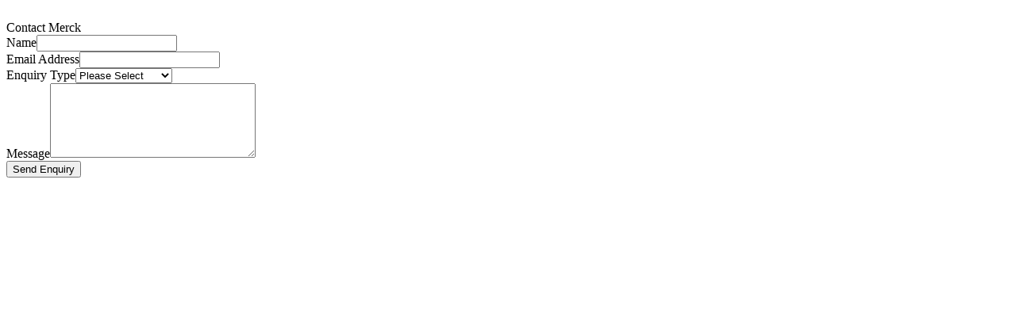

--- FILE ---
content_type: text/html; charset=UTF-8
request_url: https://laboratorytalk.com/ajax/enquiries/enquiries/contact/2607
body_size: 648
content:
<div class="popbox">
	<div class="popbox__mask">&nbsp;</div>

	<div class="container-fluid">
		<div class="popbox__main">
			<div class="popbox__header">
				Contact Merck 				<div class="popbox__close"><i class="fa fa-times"></i></div>
			</div>

			<div class="popbox__content">
				<form action="/ajax/enquiries/enquiries/contact/2607" class="js--popup-enquiry form--inline-labels" novalidate="novalidate" method="post" accept-charset="utf-8"><div style="display:none;"><input type="hidden" name="_method" value="POST"/></div><input type="hidden" name="data[Form][process]" value="contact" id="FormProcess"/><div class="input text required"><label for="AjaxName">Name</label><input name="data[Enquiry][name]" id="AjaxName" maxlength="100" type="text" required="required"/></div><div class="input email required"><label for="AjaxEmail">Email Address</label><input name="data[Enquiry][email]" id="AjaxEmail" maxlength="254" type="email" required="required"/></div><div class="input select select--full required"><label for="AjaxEnquiryTypeId">Enquiry Type</label><select name="data[Enquiry][enquiry_type_id]" id="AjaxEnquiryTypeId" required="required">
<option value="">Please Select</option>
<option value="2">Get a price quote</option>
<option value="3">Arrange a demo</option>
<option value="4">General Enquiry</option>
</select></div><div class="input textarea required"><label for="AjaxMessage">Message</label><textarea name="data[Enquiry][message]" id="AjaxMessage" cols="30" rows="6" required="required"></textarea></div><div id="ReCaptcha_ajax" data-key="6LcazRcTAAAAAE3Kr0y3mQL6XVjUe2sP81IUjZlL" class="recaptcha"></div><div class="text-center"><button class="button--simple" type="submit">Send Enquiry <i class="fa fa-chevron-right"></i></button></div></form>			</div>
		</div>
	</div>
</div>